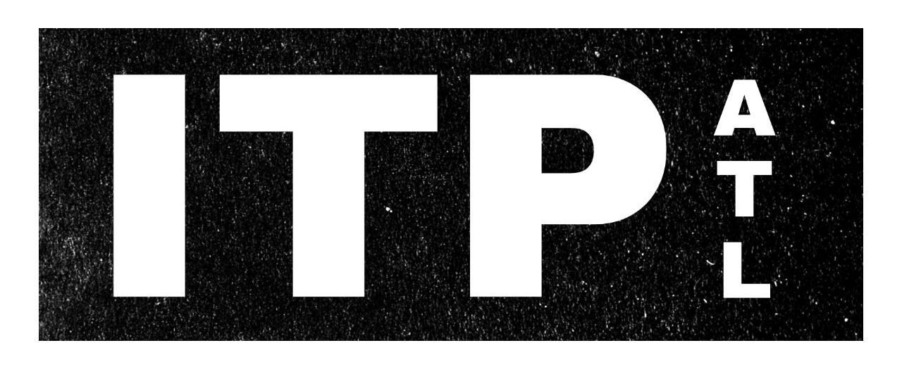

--- FILE ---
content_type: text/html; charset=utf-8
request_url: https://www.google.com/recaptcha/api2/aframe
body_size: 268
content:
<!DOCTYPE HTML><html><head><meta http-equiv="content-type" content="text/html; charset=UTF-8"></head><body><script nonce="f79iD1FzwfvjH9y5wkHDKg">/** Anti-fraud and anti-abuse applications only. See google.com/recaptcha */ try{var clients={'sodar':'https://pagead2.googlesyndication.com/pagead/sodar?'};window.addEventListener("message",function(a){try{if(a.source===window.parent){var b=JSON.parse(a.data);var c=clients[b['id']];if(c){var d=document.createElement('img');d.src=c+b['params']+'&rc='+(localStorage.getItem("rc::a")?sessionStorage.getItem("rc::b"):"");window.document.body.appendChild(d);sessionStorage.setItem("rc::e",parseInt(sessionStorage.getItem("rc::e")||0)+1);localStorage.setItem("rc::h",'1768541497520');}}}catch(b){}});window.parent.postMessage("_grecaptcha_ready", "*");}catch(b){}</script></body></html>